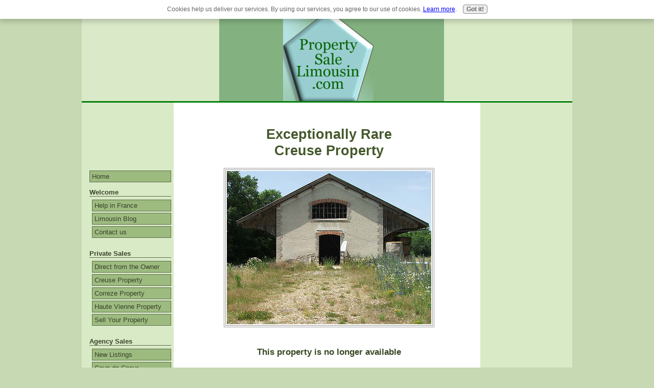

--- FILE ---
content_type: text/html; charset=UTF-8
request_url: https://www.property-sale-limousin.com/creuse-property-31028.html
body_size: 7808
content:
<!DOCTYPE HTML>
<html>
<head><meta http-equiv="content-type" content="text/html; charset=UTF-8"><title>Rare Creuse Property for Sale - Former Railway Goods Store to Transform</title><meta name="description" content="Unusual Creuse property - former railway goods store with a canopy on each side - exceptionally rare. A blank canvas with the potential for an ideal family home. Land of 6629 m ². Not to bre missed.">
<!-- start: tool_blocks.sbi_html_head -->
<link rel="canonical" href="https://www.property-sale-limousin.com/creuse-property-31028.html"/>
<link rel="alternate" type="application/rss+xml" title="RSS" href="https://www.property-sale-limousin.com/property-for-sale-in-limousin.xml">
<meta property="og:title" content="Rare Creuse Property for Sale - Former Railway Goods Store to Transform"/>
<meta property="og:description" content="Unusual Creuse property - former railway goods store with a canopy on each side - exceptionally rare. A blank canvas with the potential for an ideal family home. Land of 6629 m ². Not to bre missed."/>
<meta property="og:type" content="article"/>
<meta property="og:url" content="https://www.property-sale-limousin.com/creuse-property-31028.html"/>
<meta property="og:image" content="https://www.property-sale-limousin.com/images/BERGER2Main.jpg"/>
<!-- SD -->
<script>function Is(){var agent=navigator.userAgent.toLowerCase();this.major=parseInt(navigator.appVersion);this.minor=parseFloat(navigator.appVersion);this.mac=/Mac68K|MacPPC|MacIntel/i.test(navigator.platform);this.safari=(/Safari/.test(navigator.userAgent)&&/Apple Computer/.test(navigator.vendor));this.firefox=typeof InstallTrigger!=='undefined';this.ns=((agent.indexOf('mozilla')!=-1)&&(agent.indexOf('spoofer')==-1)&&(agent.indexOf('compatible')==-1)&&(agent.indexOf('opera')==-1)&&(agent.indexOf('webtv')==-1));this.ns2=(this.ns&&(this.major==2));this.ns3=(this.ns&&(this.major==3));this.ns4=(this.ns&&(this.major==4));this.ns6=(this.ns&&(this.major>=5));this.ie=(agent.indexOf("msie")!=-1);this.ie3=(this.ie&&(this.major<4));this.ie4=(this.ie&&(this.major==4));if(this.ie4&&(agent.indexOf("msie 5.0")!=-1)){this.ie4=false;this.ie5=true;}this.ieX=(this.ie&&!this.ie3&&!this.ie4);}var is=new Is();function WriteLayer(id,text){var DOM=(document.getElementById)?true:false;var divID;if(is.ns4)divID=document.layers[id];else if(is.ie4)divID=document.all[id];else if(DOM)divID=document.getElementById(id);if(is.ns4){divID.document.open();divID.document.write(text);divID.document.close();}else if(DOM||is.ie4){divID.innerHTML=text;}}function SetLayerVisibility(id,visibility){if(is.ieX||is.ns6){this.obj=document.getElementById(id).style;this.obj.visibility=visibility;}else if(is.ie4){this.obj=document.all[id].style;this.obj.visibility=visibility;}else if(is.ns4){this.obj=document.layers[id];return this.obj;}}function SubmitData(code){var flag;flag=eval('isReady_'+code+'()');if(!flag){return false;}eval('document._'+code+'.target="_self";');eval('document._'+code+'.submit();');}var eMai;function trim(s){while(s.substring(0,1)==' '){s=s.substring(1,s.length);}while(s.substring(s.length-1,s.length)==' '){s=s.substring(0,s.length-1);}return s;}function CheckEmail(eMai){var h;eMai=trim(eMai);var ok="1234567890abcdefghijklmnopqrstuvwxyz[].\@-_ABCDEFGHIJKLMNOPQRSTUVWXYZ";for(h=0;h<eMai.length;h++){if(ok.indexOf(eMai.charAt(h))<0){return(false);}}var re=/(@.*@)|(\.\.)|(^\.)|(^@)|(@$)|(\.$)|(@\.)/;var re_two=/^.+\@(\[?)[a-zA-Z0-9\-\.]+\.([a-zA-Z]{2,4}|[0-9]{1,4})(\]?)$/;if(!eMai.match(re)&&eMai.match(re_two)){return-1;}}</script><script>var https_page=0</script>
<script src="/c/gdpr-reviveit.js" charset="utf-8"></script><script src="https://www.property-sale-limousin.com/sd/support-files/gdprcookie.js.pagespeed.jm.LyJeXqoTyT.js" async defer></script><!-- end: tool_blocks.sbi_html_head -->
<link href="/sd/support-files/style.css" rel="stylesheet" type="text/css">
<script src="/sd/support-files/fix.js"></script>
<script>FIX.doEndOfHead();</script>
</head>
<body>
<table cellpadding="0" id="PageWrapper">
<tr>
<td id="Header" colspan="3">
<div class="Liner">
</div>
</td>
</tr>
<tr>
<td id="NavColumn">
<div class="Liner">
<!-- start: shared_blocks.186457132#RI-Text-Link -->
<script>google_ad_client="pub-4520119733373775";;google_ad_width=120;google_ad_height=90;</script>
<script src="https://pagead2.googlesyndication.com/pagead/show_ads.js"></script><br><br>
<!-- end: shared_blocks.186457132#RI-Text-Link -->
<!-- start: tool_blocks.navbar --><div class="Navigation"><ul><li class=""><a href="/">Home</a></li><li><h3>Welcome</h3><ul><li class=""><a href="/assistance-in-france.html">Help in France</a></li><li class=""><a href="/property-for-sale-in-limousin-blog.html">Limousin Blog</a></li><li class=""><a href="/contact.html">Contact us</a></li></ul></li><li><h3>Private Sales</h3><ul><li class=""><a href="/property-for-sale-in-france.html">Direct from the Owner</a></li><li class=""><a href="/creuse-property.html">Creuse Property</a></li><li class=""><a href="/correze-property.html">Correze Property</a></li><li class=""><a href="/haute-vienne-property.html">Haute Vienne Property</a></li><li class=""><a href="/advertise-french-property.html">Sell Your Property</a></li></ul></li><li><h3>Agency Sales</h3><ul><li class=""><a href="/property-for-sale-in-creuse.html">New Listings</a></li><li class=""><a href="/houses-for-sale-in-france-31119.html">Coup de Coeur</a></li><li class=""><a href="/creuseproperty.html">Up to 65000€</a></li><li class=""><a href="/creusepropertyforsale.html">65000€ - 100000€</a></li><li class=""><a href="/limousinproperty.html">100000€ - 150000€</a></li><li class=""><a href="/house-for-sale-france.html">150000€ - 200000€</a></li><li class=""><a href="/french-property.html">200000€ - 250000€</a></li><li class=""><a href="/property-sale-france.html">Over 250000 euros</a></li><li class=""><a href="/landforsaleinfrance.html">Building Land</a></li></ul></li><li><h3>French Property Finance</h3><ul><li class=""><a href="/french-mortgage.html">French Mortgages</a></li><li class=""><a href="/foreign-currency-exchange-rates.html">Currency Exchange</a></li></ul></li><li><h3>French Property Information</h3><ul><li class=""><a href="/renovation-in-france.html">Renovation</a></li><li class=""><a href="/building-in-france.html">Building in France</a></li><li class=""><a href="/buy-to-let-in-france.html">Buy to Let</a></li></ul></li><li><h3>Estate Agents in Limousin</h3><ul><li class=""><a href="/propertysalesincreuse.html">Creuse</a></li><li class=""><a href="/propertiesforsaleinhautevienne.html">Haute Vienne</a></li><li class=""><a href="/propertyforsaleincorreze.html">Correze</a></li></ul></li><li><h3>Getting Here</h3><ul><li class=""><a href="/flightstolimoges.html">Flights to Limousin</a></li><li class=""><a href="/ferry-to-france.html">Ferries to France</a></li></ul></li><li><h3>Accommodation</h3><ul><li class=""><a href="/bed-and-breakfast-in-france-1.html">Bed and Breakfast</a></li></ul></li><li><h3>Discover Limousin</h3><ul><li class=""><a href="/creuse-france.html">Discover Creuse</a></li><li class=""><a href="/france-pictures.html">Pictures of Creuse</a></li></ul></li><li class=""><a href="/property-for-sale-in-limousin.html">Tell your story</a></li></ul></div>
<!-- end: tool_blocks.navbar -->
</div>
</td>
<td id="ContentColumn">
<div class="Liner"><p>
<h1 style="text-align: center">Exceptionally Rare<br>Creuse Property</h1>
<p><table width="410" border="1" cellpadding="2" align="center" bordercolor="#999999" bgColor="#ffffff"><tr><td width="410" align="center" valign="top"><img src="https://www.property-sale-limousin.com/images/BERGER2Main.jpg" border="0" align="center" WIDTH="400" HEIGHT="300" alt="creuse property"></td></tr></table><br clear="all">
</p><h3 style="text-align: center">This property is no longer available</h3>
<h3 style="text-align: center">See our <A HREF="https://www.property-sale-limousin.com/creusepropertyforsale.html">listings</A> for details of<br>other properties for sale</h3>
<p><p align="justify">A Creuse property such as this is rarely available these days. The building is a former railway goods store - don't worry, there is no longer a train line. In fact, it is in a wonderfully quiet location on the outskirts of a small village with virtually no passing traffic of any description.<p align="justify">What especially sets it apart from other buildings are the canopies on each side - an unusual and very attractive feature. The interior is a blank canvas, certainly a project that you can put your stamp on. With a floor area of 100m², and the height to go up two floors, it has the potential to be transformed into a spacious home. The walls, roof and beams are in good condition. Water and electric connections are in place.<p align="justify">The building sits on a plot of 6629m², with the land to all sides. The back garden is enclosed by trees and there are lovely views to both sides of the property.<p align="justify">The village is just a few minutes from Dun le Palestel, where you will find local shops, supermarket, restaurants, etc. Fresselines, Crozant and the stunning Valley of the Painters are nearby. A large leisure lake with restaurants, watersports facilities and beaches is about 15 minutes away.<p align="center"><b>Exceptionally rare - not to be missed</b> <br> <br> <table width="500" border="1" cellpadding="2" align="center" bordercolor="#999999" bgColor="#ffffff"><tr><td width="250" align="center" valign="center"><img src="https://www.property-sale-limousin.com/images/BERGER2InteriorA.jpg" border="0" align="center" WIDTH="240" HEIGHT="180" alt="Interior"></td><td width="60" align="center" valign="top"></td><td width="190" align="center" valign="top"><img src="https://www.property-sale-limousin.com/images/BERGER2InteriorB.jpg" border="0" align="center" WIDTH="180" HEIGHT="240" alt="Interior"></td></tr><tr><td><p align="center">Interior showing width</td><td></p><p></td><td><p align="center">Interior showing height</td></tr></table><br clear="all"><table width="500" border="1" cellpadding="2" align="center" bordercolor="#999999" bgColor="#ffffff"><tr><td width="190" align="center" valign="top"><img src="https://www.property-sale-limousin.com/images/BERGER2InteriorC.jpg" border="0" align="center" WIDTH="180" HEIGHT="240" alt="Interior"></td><td width="120" align="center" valign="top"></td><td width="190" align="center" valign="top"><img src="https://www.property-sale-limousin.com/images/BERGER2InteriorD.jpg" border="0" align="center" WIDTH="180" HEIGHT="240" alt="Interior"></td></tr><tr><td><p align="center">Walls, beams and roof are in good condition</td><td></p><p></td><td><p align="center">Note the large windows at both ends</td></tr></table><br clear="all"><table width="500" border="1" cellpadding="2" align="center" bordercolor="#999999" bgColor="#ffffff"><tr><td width="250" align="center" valign="top"><img src="https://www.property-sale-limousin.com/images/BERGER2Rear.jpg" border="0" align="center" WIDTH="240" HEIGHT="180" alt="rear"></td><td width="250" align="center" valign="top"><img src="https://www.property-sale-limousin.com/images/BERGER2Garden.jpg" border="0" align="center" WIDTH="240" HEIGHT="180" alt="Garden"></td></tr><tr><td><p align="center">Rear of the building</td><td><p align="center">Back garden</td></tr></table><br clear="all"><table width="500" border="1" cellpadding="2" align="center" bordercolor="#999999" bgColor="#ffffff"><tr><td width="250" align="center" valign="top"><img src="https://www.property-sale-limousin.com/images/BERGER2ViewA.jpg" border="0" align="center" WIDTH="240" HEIGHT="180" alt="View"></td><td width="250" align="center" valign="top"><img src="https://www.property-sale-limousin.com/images/BERGER2ViewB.jpg" border="0" align="center" WIDTH="240" HEIGHT="180" alt="View"></td></tr><tr><td><p align="center">View from the back garden</td><td><p align="center">View from the front garden</td></tr></table><br clear="all"><br><br>
</p><!-- start: tool_blocks.forms.2861359242143607 -->
<form class=" FormBlockRight" method="post" id="formBuilderForm_2861359242143607_46E51BD0_6D3B_11ED_8249_D3E9327CD7DC" action="//www.property-sale-limousin.com/cgi-bin/fb/FormProcess.pl" onSubmit="return validateFormBuilderForm('2861359242143607_46E51BD0_6D3B_11ED_8249_D3E9327CD7DC', form_builder_fields_2861359242143607_46E51BD0_6D3B_11ED_8249_D3E9327CD7DC)" accept-charset="UTF-8">
<style>.form_builder_form_field_is_missing{color:red}</style>
<script src="/ssjs/form_builder/validate.js"></script>
<script>var form_builder_fields_2861359242143607_46E51BD0_6D3B_11ED_8249_D3E9327CD7DC=[];form_builder_fields_2861359242143607_46E51BD0_6D3B_11ED_8249_D3E9327CD7DC.push({"field_name":"_"+'6398576121395382',"field_label":"formBuilderFieldLabel_2861359242143607_46E51BD0_6D3B_11ED_8249_D3E9327CD7DC_6398576121395382","type":"default","required":true,});form_builder_fields_2861359242143607_46E51BD0_6D3B_11ED_8249_D3E9327CD7DC.push({"field_name":"_"+'8683797193328037',"field_label":"formBuilderFieldLabel_2861359242143607_46E51BD0_6D3B_11ED_8249_D3E9327CD7DC_8683797193328037","type":"email","required":true,});form_builder_fields_2861359242143607_46E51BD0_6D3B_11ED_8249_D3E9327CD7DC.push({"field_name":"_"+'4737643101007000',"field_label":"formBuilderFieldLabel_2861359242143607_46E51BD0_6D3B_11ED_8249_D3E9327CD7DC_4737643101007000","type":"default","required":false,});form_builder_fields_2861359242143607_46E51BD0_6D3B_11ED_8249_D3E9327CD7DC.push({"field_name":"_"+'6845324955246203',"field_label":"formBuilderFieldLabel_2861359242143607_46E51BD0_6D3B_11ED_8249_D3E9327CD7DC_6845324955246203","type":"default","required":true,});form_builder_fields_2861359242143607_46E51BD0_6D3B_11ED_8249_D3E9327CD7DC.push({"field_name":"_"+'6250248774208314',"field_label":"formBuilderFieldLabel_2861359242143607_46E51BD0_6D3B_11ED_8249_D3E9327CD7DC_6250248774208314","type":"default","required":false,});</script>
<input type="hidden" name="DOMAIN" value="property-sale-limousin.com"/>
<input type="hidden" name="DOMAIN_ID" value="28001"/>
<input type="hidden" name="FORM_CODE" value="2861359242143607"/>
<input type="hidden" name="SUBMISSION_TYPE" value="1"/>
<table class="formwrapper formbody" cellspacing="0" style="background-color: #CCCCFF; width: 20%; border-style: solid; border-color: #9999FF; border-width: 1pt 1pt 1pt 1pt">
<tbody>
<tr>
<td colspan="2">
<div id="FormLayer_2861359242143607_46E51BD0_6D3B_11ED_8249_D3E9327CD7DC">
<div id="MissingFields_2861359242143607_46E51BD0_6D3B_11ED_8249_D3E9327CD7DC" style="display: none" align="center">
<br>
<strong>This Form cannot be submitted until the missing<br> fields (labelled below in red) have been filled in</strong>
</div>
</div>
</td>
</tr>
<tr>
<td colspan="2"><h3 style="text-align:center">Contact us about this property</h3></td>
</tr><tr><td colspan="2" style="font-size:80%">Please note that all fields followed by an asterisk must be filled in.</td></tr>
<tr><td colspan="2"><b><span id="formBuilderFieldLabel_2861359242143607_46E51BD0_6D3B_11ED_8249_D3E9327CD7DC_6398576121395382"><label for="_6398576121395382">Name*</label></span></b></td></tr><tr><td colspan="2"><div style="padding-right: 6px"><input type="text" name="_6398576121395382" value="" size="35" onFocus="SS_LDR_recaptcha()"/></div></td>
</tr>
<tr><td colspan="2"><b><span id="formBuilderFieldLabel_2861359242143607_46E51BD0_6D3B_11ED_8249_D3E9327CD7DC_8683797193328037"><label for="_8683797193328037">E-Mail Address*</label></span></b></td></tr><tr><td colspan="2"><div style="padding-right: 6px"><input type="text" name="_8683797193328037" value="" size="35" onFocus="SS_LDR_recaptcha()"/></div></td>
</tr>
<tr><td colspan="2"><b><span id="formBuilderFieldLabel_2861359242143607_46E51BD0_6D3B_11ED_8249_D3E9327CD7DC_4737643101007000"><label for="_4737643101007000">Phone number</label></span></b></td></tr><tr><td colspan="2"><div style="padding-right: 6px"><input type="text" name="_4737643101007000" value="" size="35" onFocus="SS_LDR_recaptcha()"/></div></td>
</tr>
<tr><td colspan="2"><b><span id="formBuilderFieldLabel_2861359242143607_46E51BD0_6D3B_11ED_8249_D3E9327CD7DC_6845324955246203"><label for="_6845324955246203"><font color="darkgreen">Property Ref. No</font color = "darkgreen">*</label></span></b></td></tr><tr><td colspan="2"><div style="padding-right: 6px"><input type="text" name="_6845324955246203" value="" size="35" onFocus="SS_LDR_recaptcha()"/></div></td>
</tr>
<tr><td colspan="2"><b><span id="formBuilderFieldLabel_2861359242143607_46E51BD0_6D3B_11ED_8249_D3E9327CD7DC_6250248774208314"><label for="_6250248774208314">Your questions</label></span></b></td></tr><tr><td colspan="2"><textarea name="_6250248774208314" rows="8" cols="35" onFocus="SS_LDR_recaptcha()"></textarea></td>
</tr><script>function playSound(bPlay){if(is.firefox||is.safari){if(bPlay){window.open('//www.property-sale-limousin.com/cgi-bin/CAPTCHA/Sound.pl?domain=property-sale-limousin.com&name=2861359242143607','SoundWindow','scrollbars=no,resizable=no,width=10,height=10');}}else if(!is.ie){var sound=new Audio('//www.property-sale-limousin.com/cgi-bin/CAPTCHA/Sound.pl?domain=property-sale-limousin.com&name=2861359242143607');if(bPlay){var auEmb=document.getElementById('auEmb');auEmb.innerHTML='';document.getElementById('auEmb').appendChild(sound);sound.play();}}else{var DOM=(document.getElementById)?true:false;var auCon=(DOM)?document.getElementById("auIEContainer"):document.auIEContainer;auCon.src=(bPlay)?"//www.property-sale-limousin.com/cgi-bin/CAPTCHA/Sound.pl?domain=property-sale-limousin.com&name=2861359242143607":"";}}</script>
<tr>
<td colspan="2">
<bgsound id="auIEContainer">
<div id='auEmb' style='position:absolute; visibility:hidden'></div>
<p>Please enter the word that you see below.<br><!-- (If you cannot see it, click to hear the word, and then enter it.) --></p>
<p>
<a href="#SOUND" onClick="playSound(true);"><img class="captcha_img" src="//www.property-sale-limousin.com/cgi-bin/CAPTCHA/Image.pl?domain=property-sale-limousin.com&name=2861359242143607" align="middle" width="240" height="52" border="0"></a>
&nbsp;&nbsp;
<input name="submission_challenge" type="text">
</p>
</td>
</tr><tr>
<td style="text-align:center;" colspan="2">
<input type="submit" name="Button" value="More details please">
</td>
</tr>
</tbody>
</table>
</form>
<!-- end: tool_blocks.forms.2861359242143607 -->
<p><B>SERVICES:</B></p><p>Mains water and electric<br>Septic tank to be installed<br> </p><p><B>LOCATION:</B></p><p>Near Dun le Palestel</p><p><B>GUIDE PRICE:</B></p><p>73255€<BR><small><font color="gray">Agency fees included</font color></small><p></p><p><b><font color="darkgreen">Ref. 31028</font color></b><br><br><br><p align="center"><A HREF="https://www.property-sale-limousin.com/property-for-sale-in-creuse.html">New Listings</A><p><p align="center"><A HREF="https://www.property-sale-limousin.com/creusepropertyforsale.html">Creuse Property for Sale<br>50000€ to 100000€</A><p><p align="center"><A HREF="https://www.property-sale-limousin.com/index.html">Home Page</A><p> <br clear="all"><br><hr size="3" width="100%" align="Left"><p align="center">MAUPUY SARL 38 Grande Rue 23800 Dun le Palestel</p align><p align="center"><SMALL><B>DISCLAIMER:</B> Non-contractual document<P ALIGN="justify">Details are provided in good faith. Prospective purchasers are advised to satisfy themselves in respect to the information given. Please note that room sizes are approximate. Photographs are provided as a guide only and are not necessarily current. Items shown cannot be assumed to be included in the sale.</SMALL><script>var gaJsHost=(("https:"==document.location.protocol)?"https://ssl.":"http://www.");document.write(unescape("%3Cscript src='"+gaJsHost+"google-analytics.com/ga.js' type='text/javascript'%3E%3C/script%3E"));</script><script>try{var pageTracker=_gat._getTracker("UA-7165817-1");pageTracker._trackPageview();}catch(err){}</script>
<div class=" socializeIt socializeIt-responsive" style="border-color: #cccccc; border-width: 1px 1px 1px 1px; border-style: solid; box-sizing: border-box"></p><div style="overflow-x: auto;">
<table class="columns_block grid_block" border="0" style="width: 100%;"><tr><td class="column_0" style="width: 20%;vertical-align:top;">
<div class="shareHeader">
<strong class="ss-shareLabel" style="font-size: 16px;">Share this page:</strong>
<div id="whatsthis" style="font-size:11px;"><a href="#" onclick="open_whats_this(); return false;">What&rsquo;s this?</a></div>
</div>
</td><td class="column_1" style="width: 80%;vertical-align:top;">
</td></tr></table>
</div>
<div class="socialize-pay-it-forward-wrapper" style="background:;">
<details class="socialize-pay-it-forward">
<summary>Enjoy this page? Please pass it on. Here's how...</summary>
<p>Would you prefer to share this page with others by linking to it?</p>
<ol>
<li>Click on the HTML link code below.</li>
<li>Copy and paste it, adding a note of your own, into your blog, a Web page, forums, a blog comment,
your Facebook account, or anywhere that someone would find this page valuable.</li>
</ol>
<script>var l=window.location.href,d=document;document.write('<form action="#"><div style="text-align:center"><textarea cols="50" rows="2" onclick="this.select();">&lt;a href="'+l+'"&gt;'+d.title+'&lt;/a&gt;</textarea></div></form>');</script>
</details>
</div>
</div>
<!-- start: tool_blocks.footer -->
<div class="page_footer_container">
<div class="page_footer_content">
<div class="page_footer_liner" style="white-space:pre-line"><hr class="page_footer_divider_above"><div class="page_footer_text">Copyright 2007-2014 www.property-sale-limousin.com
All rights reserved
<a href="https://www.property-sale-limousin.com/privacypolicy.html">Privacy policy and cookies</a> | <a href="https://www.property-sale-limousin.com/sitemap.html">Sitemap</a> | <a href="https://www.property-sale-limousin.com/contact.html">Contact us</a></div><hr class="page_footer_divider_below"></div>
</div><div class="powered_by_sbi_banner">
<p><a href="http://www.sitesell.com/reviveit.html" rel="noopener nofollow" target="_blank"><img src="[data-uri]" border="0" alt="SBI"></a><br><a href="http://www.sitesell.com/reviveit.html" rel="noopener nofollow" target="_blank"><strong>SBI!</strong></a></p>
</div></div>
<!-- end: tool_blocks.footer -->
</div>
</td>
<td id="ExtraColumn">
<div class="Liner">
</div>
</td>
</tr>
<tr>
<td id="Footer" colspan="3">
<div class="Liner">
</div>
</td>
</tr>
</table>
<script>FIX.doEndOfBody();</script>
<!-- start: tool_blocks.sbi_html_body_end -->
<script>var SS_PARAMS={pinterest_enabled:false,googleplus1_on_page:false,socializeit_onpage:false};</script><style>.g-recaptcha{display:inline-block}.recaptcha_wrapper{text-align:center}</style>
<script>if(typeof recaptcha_callbackings!=="undefined"){SS_PARAMS.recaptcha_callbackings=recaptcha_callbackings||[]};</script><script>(function(d,id){if(d.getElementById(id)){return;}var s=d.createElement('script');s.async=true;s.defer=true;s.src="/ssjs/ldr.js";s.id=id;d.getElementsByTagName('head')[0].appendChild(s);})(document,'_ss_ldr_script');</script><!-- end: tool_blocks.sbi_html_body_end -->
<!-- Generated at 22:34:47 25-Nov-2022 with livingwithnature v76 -->
</body>
</html>


--- FILE ---
content_type: text/html; charset=utf-8
request_url: https://www.google.com/recaptcha/api2/aframe
body_size: 264
content:
<!DOCTYPE HTML><html><head><meta http-equiv="content-type" content="text/html; charset=UTF-8"></head><body><script nonce="SFuuS0nFqmc0Je2yLbh23Q">/** Anti-fraud and anti-abuse applications only. See google.com/recaptcha */ try{var clients={'sodar':'https://pagead2.googlesyndication.com/pagead/sodar?'};window.addEventListener("message",function(a){try{if(a.source===window.parent){var b=JSON.parse(a.data);var c=clients[b['id']];if(c){var d=document.createElement('img');d.src=c+b['params']+'&rc='+(localStorage.getItem("rc::a")?sessionStorage.getItem("rc::b"):"");window.document.body.appendChild(d);sessionStorage.setItem("rc::e",parseInt(sessionStorage.getItem("rc::e")||0)+1);localStorage.setItem("rc::h",'1769010562628');}}}catch(b){}});window.parent.postMessage("_grecaptcha_ready", "*");}catch(b){}</script></body></html>